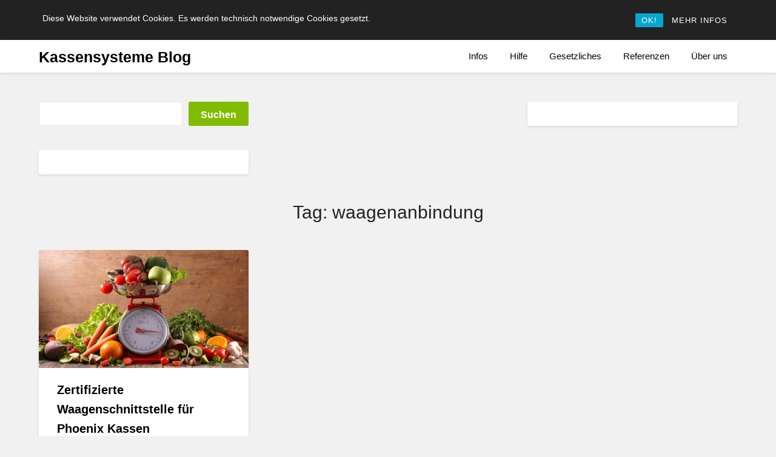

--- FILE ---
content_type: text/css
request_url: https://blog.posbill.com/wp-content/plugins/superb-recent-posts-with-thumbnail-images/assets/css/frontend.css?ver=104.0
body_size: 595
content:
.spbrposts-wrapper .spbrposts-ul {
  margin: 0 !important;
  padding: 0 !important;
}

.spbrposts-wrapper .spbrposts-li {
  display: grid !important;
  position: relative !important;
  grid-template-rows: 20px 25px !important;
  padding-left: 0px;
  padding-right: 0px;
  padding-top: 15px !important;
  padding-bottom: 10px !important;
}

.spbrposts-wrapper.spbrposts-align-left:not(.spbrposts-no-thumbnail)
  .spbrposts-li {
  grid-template-columns: 45px auto !important;
}

.spbrposts-wrapper.spbrposts-align-left.spbrposts-no-thumbnail .spbrposts-li {
  grid-template-columns: 0 auto !important;
}

.spbrposts-wrapper.spbrposts-align-right:not(.spbrposts-no-thumbnail)
  .spbrposts-li {
  grid-template-columns: auto 45px !important;
}

.spbrposts-wrapper.spbrposts-align-right.spbrposts-no-thumbnail .spbrposts-li {
  grid-template-columns: auto 0 !important;
}

.spbrposts-wrapper .spbrposts-img {
  grid-row-end: end !important;
  grid-row-start: 1 !important;
}

.spbrposts-wrapper .spbrposts-img img {
  width: 45px !important;
  height: 45px !important;
}

.spbrposts-wrapper.spbrposts-align-left .spbrposts-img {
  grid-column-start: 1 !important;
  grid-column-end: 1 !important;
}

.spbrposts-wrapper.spbrposts-align-right .spbrposts-img {
  grid-column-start: 2 !important;
  grid-column-end: 2 !important;
}

.spbrposts-wrapper.spbrposts-align-left .spbrposts-title,
.spbrposts-wrapper.spbrposts-align-left .spbrposts-meta-wrapper,
.spbrposts-wrapper.spbrposts-align-left .spbrposts-excerpt,
.spbrposts-wrapper.spbrposts-align-left .spbrposts-comments {
  grid-column-start: 2 !important;
  grid-column-end: 2 !important;
}

.spbrposts-wrapper.spbrposts-align-right .spbrposts-title,
.spbrposts-wrapper.spbrposts-align-right .spbrposts-meta-wrapper,
.spbrposts-wrapper.spbrposts-align-right .spbrposts-excerpt,
.spbrposts-wrapper.spbrposts-align-right .spbrposts-comments {
  grid-column-start: 1 !important;
  grid-column-end: 1 !important;
}

.spbrposts-wrapper.spbrposts-align-left:not(.spbrposts-no-thumbnail):not(.spbrposts-text-align-right)
  .spbrposts-title,
.spbrposts-wrapper.spbrposts-align-left:not(.spbrposts-no-thumbnail):not(.spbrposts-text-align-right)
  span {
  padding-left: 10px !important;
  padding-right: 0px !important;
}
.spbrposts-wrapper.spbrposts-no-thumbnail .spbrposts-title,
.spbrposts-wrapper.spbrposts-align-right .spbrposts-title,
.spbrposts-wrapper.spbrposts-no-thumbnail span,
.spbrposts-wrapper.spbrposts-align-right span  {
  padding-left: 0px !important;
  padding-right: 0px !important;
}

.spbrposts-wrapper.spbrposts-text-align-right .spbrposts-title,
.spbrposts-wrapper.spbrposts-text-align-right span {
  text-align: right !important;
}
.spbrposts-wrapper.spbrposts-text-align-right:not(.spbrposts-align-right)
  .spbrposts-title,
.spbrposts-wrapper.spbrposts-text-align-right:not(.spbrposts-align-right)
  span {
  padding-left: 10px !important;
  padding-right: 0px !important;
}
.spbrposts-wrapper.spbrposts-text-align-right.spbrposts-align-right:not(.spbrposts-no-thumbnail)
  .spbrposts-title,
.spbrposts-wrapper.spbrposts-text-align-right.spbrposts-align-right:not(.spbrposts-no-thumbnail)
  span {
  padding-left: 0px !important;
  padding-right: 10px !important;
}
.spbrposts-wrapper.spbrposts-text-align-right.spbrposts-no-thumbnail
  .spbrposts-title,
.spbrposts-wrapper.spbrposts-text-align-right.spbrposts-no-thumbnail
  span {
  padding-left: 0px !important;
  padding-right: 0px !important;
}

.spbrposts-wrapper .spbrposts-title {
  text-overflow: ellipsis !important;
  overflow: hidden !important;
  margin: 0 !important;
  border: 0 !important;
}

.spbrposts-wrapper .spbrposts-title a {
  font-size: 14px !important;
}

.spbrposts-wrapper .spbrposts-time {
  font-size: 12px !important;
}

.spbrposts-wrapper .spbrposts-author {
  font-size: 12px !important;
}

.spbrposts-wrapper .spbrposts-excerpt {
  font-size: 14px !important;
  opacity: .7 !important;
}

.spbrposts-wrapper .spbrposts-comments {
  font-size: 12px !important;
}

.spbrposts-wrapper.spbrposts-no-meta .spbrposts-title {
  grid-row-end: two !important;
  grid-row-start: 1 !important;
}